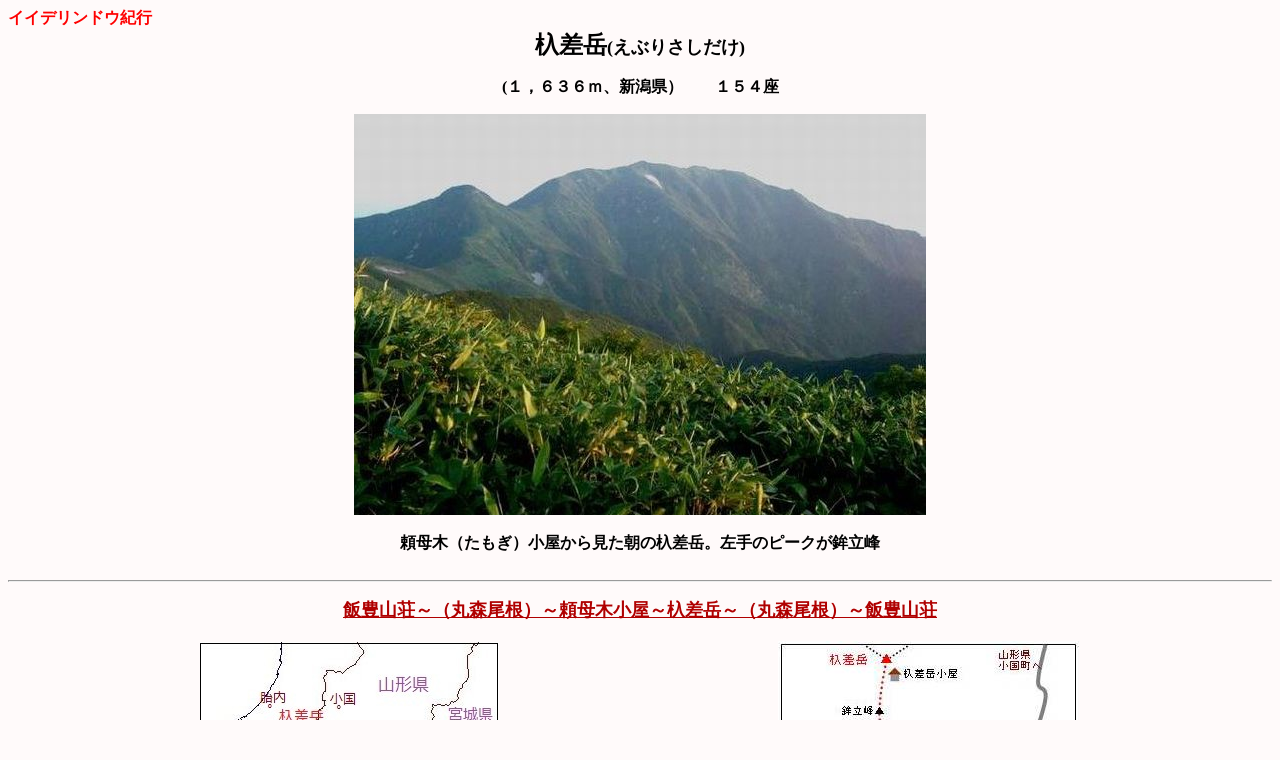

--- FILE ---
content_type: text/html
request_url: http://www5d.biglobe.ne.jp/~isom/eburi1.htm
body_size: 9979
content:
<HTML>
<HEAD>
<meta neme="keywords" content="杁差岳,登山,えぶり差岳,頼母木小屋,飯豊連峰,丸森尾根,飯豊山荘">
<meta name="description" content="丸森尾根から杁差岳を登って来ましたが、熱中症でブッ倒れるかと思いました。でもイイデリンドウに会えて満足でした。">
<meta http-equiv="Content-Type" content="text/html; charset=Shift_JIS">
<meta http-equiv="Content-Style-Type" content="text/css">
<meta name="GENERATOR" content="JustSystems Homepage Builder Version 15.0.12.0 for Windows">
<TITLE>杁差岳～日本二百名山・イイデリンドウ紀行～</TITLE>
</HEAD>
<BODY vLink=#0000f0 aLink=#ff4500 bgColor=#fffafa>
<FONT color=red><B>イイデリンドウ紀行</B></FONT><BR> 
<CENTER><FONT size=5><B>杁差岳</B></FONT><FONT size=4><b>(えぶりさしだけ)</b></FONT>

<P><b>(１，６３６ｍ、新潟県）　　１５４座</b></CENTER>
<P>
<CENTER><IMG src="200/eburi1.jpg"><BR>
<br>
<FONT size=3><B>頼母木（たもぎ）小屋から見た朝の杁差岳。左手のピークが鉾立峰</B></FONT></CENTER>
<br>
<HR>
<P>
<CENTER><FONT SIZE=4 COLOR=BLOWN><U><B>飯豊山荘～（丸森尾根）～頼母木小屋～杁差岳～（丸森尾根）～飯豊山荘</B></U></FONT></CENTER>
<P>
<CENTER>
<TABLE width="85%" border=0>
 <TBODY>
  <TR>
    <TD><CENTER><IMG src="map200/121eburiAA.jpg"></CENTER></TD>
    <TD><CENTER><IMG src="rogo/to.jpg"></CENTER></TD>
    <TD><CENTER><IMG src="map200/121eburiBB.jpg"></CENTER></TD>
</TR></TBODY></TABLE></CENTER>
<P>
<B>
<FONT COLOR="BLOWN">【プロローグ】</FONT><BR>
　今年の夏休みは北海道の日高へ行く予定だったが、台風が北海道を直撃しそうだというので、急遽キャンセルし、さて、どこへ行こうか？と思案した結果、
前半を南アルプスの農鳥岳、後半を飯豊（いいで）連峰にある杁差（えぶりさし）岳へ行くことにした。</B>
<p><B>　杁差岳は新潟県にあるが、むしろ飯豊連峰（福島県・山形県・新潟県）の最北端にある、と言った方が分かりやすいかも知れない。</B></p>
<p><B><IMG src="200/eburi2.jpg" align=left>
　この山を登る場合、新潟県の胎内から「足の松尾根」を登る人が多いようだが、私はあえて山形県小国町の飯豊山荘前から「丸森尾根」を登ることにした。それは地神山付近に咲くという、飯豊固有の<FONT COLOR=red>「イイデリンドウ」</FONT>(写真左)が見たかったからだ。</B></p>
<p><B>　そのイイデリンドウは真っ盛りだった。タカネマツムシソウやハクサンシャジン、タカネナデシコなども群落をなして咲いていた。</B></p>
<p><B>　しかし、あんなに暑いとは思わなかった。脱水症か熱中症でブッ倒れるかと思った。私が丸森尾根を登った日は、稜線でも気温３３度、無風ということで、三国小屋付近では病人が大勢出たというから、たとえメロメロになっても、無事に頼母木（たもぎ）小屋へ着いただけでヨシとするしかない。</B></p>
<p><B>　それにしても小屋へ着いて飲んだあのビールの旨かったこと。ほんと！　涙が出るほど旨かったねぇ～！</B></p>
<p><B>　翌日は、朝の涼しいうちに杁差岳を往復し、またクソ暑い中を丸森尾根を下った。</B></p>
<hr>
<P><B><IMG src="hana/matsuyoigusa.gif"> ２００７年８月１０日（金）</B>
<P>
<center>
<TABLE border=1>
  <TBODY>
    <TR>
      <TD bgcolor="#FFEFD5"><B><FONT 
size=2>　自宅700－川越ＩＣ－（関越道）－中条ＩＣ－(R113)－小国町－1518飯豊山荘</FONT></B></TD>
    </TR>
  </TBODY>
</TABLE>
</center>
<p><B>　一昨日、南アルプスの農鳥岳から帰って来たばかりで、昨日は洗濯物が乾くのを待ってパッキング。今回は避難小屋泊まりがあるのでシュラフやマット、食料なども詰め込んだ。</B></p>
<p><B>　今回はテントは持って行かないが、ここへテントを入れてフル装備になると、家内は「お父さんの家出ルック」と笑う。確かにここへテントを入れると衣食住が揃うから・・・、感心している場合ではない。オレは家出なんかしねぇ～ぞ～！</B></p>
<table width="100%" border="0">
  <TBODY>
    <TR>
      <TD><B><IMG src="200/eburi3.jpg" align=left></B></TD>
      <TD valign="TOP"><B>　今日は飯豊山荘泊まりなので急ぐこともないが、渋滞を心配して７時ジャストに家を出た。案の定、普通は１時間で行く川越ＩＣまで２時間半もかかってしまったが、その後は順調に流れ、飯豊山荘へ１５時１８分着。</B>
      <p><B>　早速、飯豊山荘の温泉に入る。極楽、極楽。３日間で「奈良田温泉」と「飯豊温泉」へ入るなんて少し贅沢すぎる。山男・山女から羨ましがられるかも知れない。<BR>
      　この後、二日酔いするほどビールをガブガブ飲んだのが、翌日ヘバった理由かも知れない。</B></p>
      </TD>
    </TR>
  </TBODY>
</table>
<hr>
<P><B><IMG src="hana/kurumayuri.gif">２００７年８月１１日（土）</B>
<center><B>（コースタイムは参考になりません）</B></center>
<center>
<TABLE border=1>
  <TBODY>
    <TR>
      <TD bgcolor="#FFEFD5"><B><FONT 
size=2>丸森尾根500－757水場815－（途中で昼食）1240－1355地神北峰1410－1500頃・頼母木小屋着（泊）</FONT></B></TD>
    </TR>
  </TBODY>
</TABLE>
</center>
<p><B><IMG src="200/eburi4.jpg" align=left>
　朝５時前に山荘を出て、山荘前に止めていた車を一般駐車場へ移動した。私が止めた隣で若いご夫婦が植物を保護するネットをザックにくくり付けていた。</B></p>
<p><B>「ボランティアですか？　エライですねぇ・・・」と声を掛けた。このご夫婦は今日は、丸森尾根を登って門内小屋へこのネットを届けてから引き返し、頼母木小屋まで行くという。</B></p>
<p><B>「私も丸森から頼母木小屋です」と言って、<BR>
「イイデリンドウを見たいので地神山まで往復して来るつもりです」と言うと、<BR>
「地神山まで行かなくても、地神北峰から頼母木小屋へ下る途中に咲いていますよ」とのこと。これで地神山まで行かずに済みそうだ。</B></p>
<p><B>「では、小屋で会いましょう」と言って、私の方が先に出発した。<BR>
　丸森尾根は飯豊山荘のすぐ前から登り出す。かなりの急登だが、「これしきの急登でバテてたまるか！」と張り切って登って行った。しかし、そのハリキリが裏目に出た。</B></p>
<p><B>　一気の登りですぐに心臓がバグバクして来た。今日は荷物が重いので堪える。２０分ほど登って、やっと地獄の急登から開放され、左正面に梶川尾根らしきものが見えた。</B></p>
<p><B>　若夫婦が追いついて来た。当然、先に行ってもらったが、飯豊の仙人のようで足が早い。</B></p>
<p><B>　５時３２分、朝日を浴びた。やはり朝日を浴びるのは嬉しい。<BR>
　頭上には紺碧の空が広がり、今日も暑くなりそうだ。</B></p>
<p><B>　すでに全身汗だくだった。額から流れる汗でメガネが曇って困る。<BR>
　１時間ほど登って休憩。とにかく水分を補給しなくてはならない。ここは森林地帯だが、潅木なので直接日差し浴びることが多い。今日はいつになく水分を補給しているが、すぐに汗になって噴出す。<BR>
<IMG src="200/eburi5.jpg" align="right"></B></p>
<div align="right"><B>（写真右：こんなガレた急登が幾つもある）</B></div>
<p><B>　やっと登り詰めたピークには何の標識もなかった。これが７６５ｍのピークだろうか。</B></p>
<p><B>　ここからは下りになり、左手下から沢の音が聞こえて来た。冷たくて旨そうな音に聞こえる。少し下ってなだらかになると、また急登だ。しかもガレているので下りがイヤらしい。</B></p>
<p><B>　小高い所で一本。左手に雪渓を抱いた待望の飯豊連峰の主脈が見えた。後から来たオジさんの話では、あれは飯豊本山だという。そう言われるとダイグラ尾根の宝珠山に見覚えがあった。<BR>
<IMG src="200/eburi6.jpg" align="left"></B></p>
<p><B>（写真左：中央が飯豊本山、左のポコン・ポコンが宝珠山）</B></p>
<p><B>　水場へなかなか着かない。私が持っている古い地図では２時間５分となっているが、２時間半かかっても着かない。２時間５０分の間違いではないかと思った。<BR>
　３時間かかってやっと水場へ着いた。その時、絶対に地図が間違っていると思った。</B></p>
<p><B>　（家へ帰ってから調べたら、小国観光協会のＨＰに、『丸森尾根は下りがほとんどない直線の登りコースです。（中級）』と書いてあり、『飯豊山荘から夫婦清水まで２時間５０分』と書いてあった。私の勘がズバリだった。</B></p>
<p><B><IMG src="200/eburi7.jpg" align="right"></B></p>
<p><B>　（写真右：水場には夫婦清水の標識が立っている）</B></p>
<p><B>　親子が私が着くのを待っていたように、「ここが水場ですよ」と声をかけて出かけて行った。</B></p>
<p><B>　水は登山道から１０ｍほど離れた所にチョロチョロと流れていた。その細い流れに口を付けてゴクゴク飲んだ。少しコケ臭い気もしたが、そんなことは言っていられない。残ったペットボトルの水を頭から被って沢水を入れ替えた。</B></p>
<p><B>　すぐに単独のオジさんがやって来た。自然と「今日は暑いですねぇ・・・」という挨拶になる。そして私がここまで３時間もかかったことを話すと、<BR>
「そうですか。それを聞いて安心しました。私だけではなかったんですねぇ・・。私は昨日ここを登ったんですがね。時間がかかり過ぎて時間切れになってしまい引き返したんですよ。今日もすでにメロメロでね。やはり歳かと思って、もう山を諦めるしかないかと思っていたんですが、止めなくても済みそうです」<br>
　と言った。<br>
<br>
　私も同じである。地図のコースタイムが正しいとすれば、何でこんなに時間がかかってしまったのだろう。もう歳か？と、つい悲観的になってしまう。</B></p>
<p><B>　ここからも暑くてたまらなかった。南アルプスの3000ｍの稜線は、日差しは強いが涼しい風があって助かったが、ここは風がまったくない。まるで熱帯林を歩いているようだ。</B></p>
<p><B>　登山家の今井通子さんの講演で、『７月、８月に2000ｍ以下の山を登るのは、汗をかきに登るようなもの・・』と聞いたことがあるが、まさにそれを実践しているようだ。</B></p>
<p><B>　沢の音がやけに大きく聞こえると思ったら、左対岸の中腹に滝が見えた（梅花皮大滝らしい）。さらに 右手前方に、杁差岳らしき山が見えた。あれは間違いなく杁差岳だと思ったが、元気は湧いて来なかった。とにかくこの暑さから少しでも早く逃れたい、と思うばかりだった。。</B></p>
<p><B>　森林地帯を抜け出した時、左前方に２つのピークが見えた。「え、まだあんなに登るのか！」とガックリ来て、そこへ座り込んでしまった。
つい先ほど休んだばかりだが仕方が無い。熱中症でブッ倒れるよりはいいだろう。今日中に頼母木小屋へ着けばいい、と開き直った。</B></p>
<center>
<TABLE width="95%" border=0>
  <TBODY>
    <TR>
      <TD>
      <center><B><IMG src="200/eburi8.jpg" ><BR>
      </B>
      <CENTER><B>途中から見えた杁差岳</B></CENTER>
      </center>
      </TD>
      <TD>
      <center><B><IMG src="200/eburi9.jpg"><BR>
      </B>
      <CENTER><B>森林地帯から抜け出した所から見えた地神北峰（奥）</B></CENTER>
      </center>
      </TD>
    </TR>
  </TBODY>
</TABLE>
</center>
<p><B>　水分を補給して気合を入れて歩き出す。休憩した所から数十メートル先に丸森峰の標識があった。<br>
<BR>
　しばらく歩くとニッコウキスゲなどが咲いている草原になり、昼食を摂っている人がいた。私もここで昼食にすることにした。予定では地神北峰あたりで昼食かと思っていたが、もうシャリバテだ。<BR>
　少し開けた場所から離れた木陰で湯を沸かす。軽い食事をしてコーヒー飲むと、少し元気が出てきたような気がした。</B></p>
<CENTER>　　
<A 
      href="eburi2.htm"><IMG 
      src="Phote/A-NEXT.gif"></A>
</CENTER>
</BODY></HTML>

